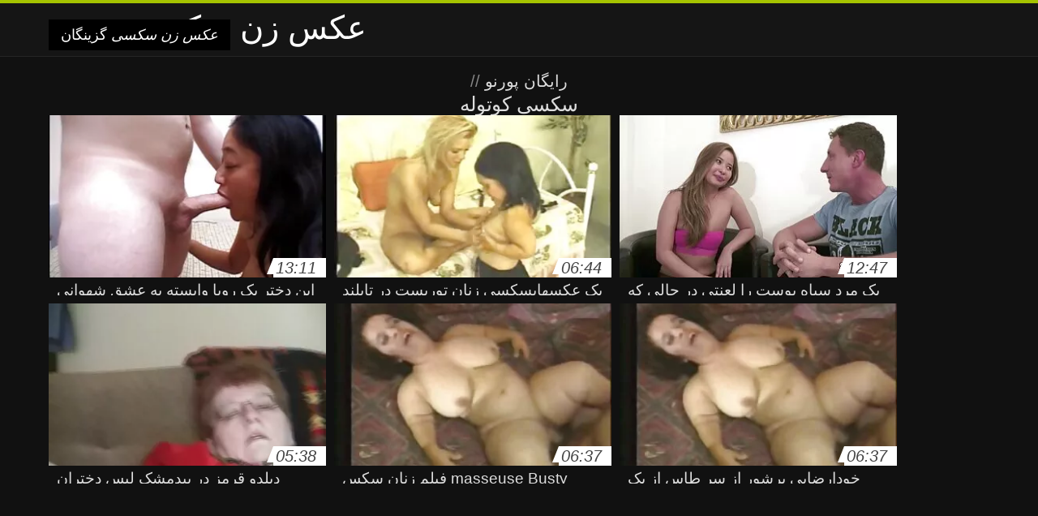

--- FILE ---
content_type: text/html; charset=UTF-8
request_url: https://fa.videosdepornosmaduras.com/category/midgets
body_size: 5189
content:
<!DOCTYPE html>
<html lang="fa" dir="rtl">
<head>
<meta charset="UTF-8">
<meta name="viewport" content="width=device-width, initial-scale=1">
<title>مشاهده زنان فیلم های پورنو ویدئو پورنو آنلاین در فیلم های با کیفیت و عالی از رده  سکسی کوتوله</title>
<meta name="description" content=""/>
<link rel="canonical" href="https://fa.videosdepornosmaduras.com/category/midgets/"/>
<meta property="og:locale" content="fa"/>
<meta property="og:type" content="website"/>
<meta property="og:title" content="مشاهده زنان فیلم های پورنو ویدئو پورنو آنلاین در فیلم های با کیفیت و عالی از رده  سکسی کوتوله"/>
<meta property="og:description" content=""/>
<meta property="og:url" content="https://fa.videosdepornosmaduras.com/category/midgets/"/>
<meta property="og:site_name" content="سازمان دیده بان فیلم xxx آنلاین به صورت رایگان "/>
<meta name="twitter:card" content="summary"/>
<meta name="twitter:description" content=""/>
<meta name="twitter:title" content="مشاهده زنان فیلم های پورنو ویدئو پورنو آنلاین در فیلم های با کیفیت و عالی از رده  سکسی کوتوله"/>
<link rel="stylesheet" type="text/css" href="https://fa.videosdepornosmaduras.com/files/style.css" media="all"/>
<link rel="shortcut icon" type="image/x-icon" href="https://fa.videosdepornosmaduras.com/files/rp.png">
<base target="_blank">
<style>body,
#over-ad{background-color:#111;color:#fff;}
a,
h1, h2, h3, h4{color:#ddd;}
#header .header,
#content.single .video-single .video-description .meta span.tags a{background-color:#151515;border-bottom-color:#252525;}
#header .header .navicon a{color:#aaa;}
#header .header .navicon a:hover{color:#fff;}
#header .search input{color:#fff;background:#222;border-color:#252525;}
#categories-list,
ul#filters li a{border-color:#252525;}
.pagenavi a,
#content.single #comments input, #content.single #comments textarea{background:#222 !important;color:#fff;}
#footer,
.video .video-header span,
#content.single .video-single .video-player .video-meta,
#content.single #comments li,
#content.single .video-single .video-description .meta{border-color:#222;}
.pagenavi span.current,
#aside ul li a,
#share-post ul li a{color:#111;}
.section-title.special,
.c-tabs-nav__link:hover{background:transparent;color:#fff;border-color:#222;}
#content.single #comments input, #content.single #comments textarea{border:1px solid #333;}
#header .search button{color:#888;}
@media (min-width: 560px) {
ul#filters li a:hover{background:transparent;color:#fff;border-color:#222;}
}
@media (min-width: 960px) {
#header .header .navicon a{background:#333;}
#header{border-bottom-color:#252525;}
}
#aside ul li{background-color:#ffffff;}
#aside.open{overflow:scroll;}
.meta{color:#444;}</style><style title="dynamic-css" class="options-output">a.btn, button.btn, .pagenavi a, .pagenavi span.current, #header .header .navicon a:hover{background-color:#a5c300;}
#aside ul li.close a i, ul#filters li.active a, .video .video-header span i, #content.single .video-single .video-player .video-meta i, .c-tabs-nav__link.is-active, #footer .seo-text h1, .video:hover .video-header h2{color:#a5c300;}
#content.single #comments input:focus, #content.single #comments textarea:focus, ul#filters li.active a, .c-tabs-nav__link.is-active{border-color:#a5c300;}
#header{border-top-color:#a5c300;}
@media (min-width: 1200px) {
.video, .video-thumb{height: auto; width:352px;}
}
@media (max-width: 1200px) {
.video, .video-thumb{height: auto; width:352px;}
}
@media (max-width: 960px) {
.video, .video-thumb{height: auto; width:352px;}
}
@media (max-width: 720px) {
.video, .video-thumb{height: auto; width:352px;}
}
@media (max-width: 560px) {
.video, .video-thumb{height: auto; width:320px;}
}
@media (max-width: 420px) {
.video, .video-thumb{height: auto; width:266.7px;}
}
@media (max-width: 320px) {
.video, .video-thumb{height: auto; width:213.3px;}
}
.video-header h2 {max-height: 17px;}
</style></head>
<body class="home blog" itemscope>
<aside id="aside">
<div id="mask" data-toggle="#aside"></div><ul>
<li class="close"><a href="#" target="_self" data-toggle="#aside"><i class="fa fa-close">عکس زن سکسی</i></a></li>
<li id="menu-item-5375" class="menu-item menu-item-type-taxonomy menu-item-object-category menu-item-5375"><a href="/category/amateur/">خانگی فاک</a></li><li id="menu-item-5375" class="menu-item menu-item-type-taxonomy menu-item-object-category menu-item-5375"><a href="/category/hd/">سکسی hd</a></li><li id="menu-item-5375" class="menu-item menu-item-type-taxonomy menu-item-object-category menu-item-5375"><a href="/category/teens/">شیرین</a></li><li id="menu-item-5375" class="menu-item menu-item-type-taxonomy menu-item-object-category menu-item-5375"><a href="/category/asian/">آسیایی xxx</a></li><li id="menu-item-5375" class="menu-item menu-item-type-taxonomy menu-item-object-category menu-item-5375"><a href="/category/matures/">قدیمی</a></li><li id="menu-item-5375" class="menu-item menu-item-type-taxonomy menu-item-object-category menu-item-5375"><a href="/category/milf/">مادر دوست داشتنی</a></li><li id="menu-item-5375" class="menu-item menu-item-type-taxonomy menu-item-object-category menu-item-5375"><a href="/category/blowjobs/">خورد</a></li><li id="menu-item-5375" class="menu-item menu-item-type-taxonomy menu-item-object-category menu-item-5375"><a href="/category/big_boobs/">بزرگ طبیعی سینه های بزرگ</a></li><li id="menu-item-5375" class="menu-item menu-item-type-taxonomy menu-item-object-category menu-item-5375"><a href="/category/hardcore/">سخت جنسیت</a></li><li id="menu-item-5375" class="menu-item menu-item-type-taxonomy menu-item-object-category menu-item-5375"><a href="/category/cumshots/">پاشیدن منی روی تخت</a></li><li id="menu-item-5375" class="menu-item menu-item-type-taxonomy menu-item-object-category menu-item-5375"><a href="/category/anal/">دختران مقعد</a></li><li id="menu-item-5375" class="menu-item menu-item-type-taxonomy menu-item-object-category menu-item-5375"><a href="/category/masturbation/">سکسی خود ارضایی</a></li><li id="menu-item-5375" class="menu-item menu-item-type-taxonomy menu-item-object-category menu-item-5375"><a href="/category/japanese/">ژاپنی</a></li><li id="menu-item-5375" class="menu-item menu-item-type-taxonomy menu-item-object-category menu-item-5375"><a href="/category/voyeur/">Scopophiliac</a></li><li id="menu-item-5375" class="menu-item menu-item-type-taxonomy menu-item-object-category menu-item-5375"><a href="/category/pussy/">گربه سکسی</a></li><li id="menu-item-5375" class="menu-item menu-item-type-taxonomy menu-item-object-category menu-item-5375"><a href="/category/old+young/">پیر+نوجوان</a></li><li id="menu-item-5375" class="menu-item menu-item-type-taxonomy menu-item-object-category menu-item-5375"><a href="/category/babes/">زنان</a></li><li id="menu-item-5375" class="menu-item menu-item-type-taxonomy menu-item-object-category menu-item-5375"><a href="/category/public_nudity/">برهنه در ملاء عام</a></li><li id="menu-item-5375" class="menu-item menu-item-type-taxonomy menu-item-object-category menu-item-5375"><a href="/category/grannies/">Grand-mère</a></li><li id="menu-item-5375" class="menu-item menu-item-type-taxonomy menu-item-object-category menu-item-5375"><a href="/category/wife/">همسر سکسی</a></li><li id="menu-item-5375" class="menu-item menu-item-type-taxonomy menu-item-object-category menu-item-5375"><a href="/category/bbw/">زن زیبای چاق</a></li><li id="menu-item-5375" class="menu-item menu-item-type-taxonomy menu-item-object-category menu-item-5375"><a href="/category/blondes/">مو بور</a></li><li id="menu-item-5375" class="menu-item menu-item-type-taxonomy menu-item-object-category menu-item-5375"><a href="/category/hidden_cams/">دوربین مخفی, انجمن</a></li><li id="menu-item-5375" class="menu-item menu-item-type-taxonomy menu-item-object-category menu-item-5375"><a href="/category/lesbians/">لزبین ها داغ</a></li><li id="menu-item-5375" class="menu-item menu-item-type-taxonomy menu-item-object-category menu-item-5375"><a href="/category/interracial/">بین نژادهای مختلف</a></li><li id="menu-item-5375" class="menu-item menu-item-type-taxonomy menu-item-object-category menu-item-5375"><a href="/category/brunettes/">Brunettes داغ</a></li><li id="menu-item-5375" class="menu-item menu-item-type-taxonomy menu-item-object-category menu-item-5375"><a href="/category/german/">آلمانی</a></li><li id="menu-item-5375" class="menu-item menu-item-type-taxonomy menu-item-object-category menu-item-5375"><a href="/category/creampie/">سکسی, کرم پای</a></li><li id="menu-item-5375" class="menu-item menu-item-type-taxonomy menu-item-object-category menu-item-5375"><a href="/category/handjobs/">سکسی</a></li><li id="menu-item-5375" class="menu-item menu-item-type-taxonomy menu-item-object-category menu-item-5375"><a href="/category/femdom/">زن سروری</a></li><li id="menu-item-5375" class="menu-item menu-item-type-taxonomy menu-item-object-category menu-item-5375"><a href="/category/tits/">پستان گنده</a></li><li id="menu-item-5375" class="menu-item menu-item-type-taxonomy menu-item-object-category menu-item-5375"><a href="/category/bdsm/">خواهری</a></li><li id="menu-item-5375" class="menu-item menu-item-type-taxonomy menu-item-object-category menu-item-5375"><a href="/category/sex_toys/">اسباب بازی های جنسی</a></li><li id="menu-item-5375" class="menu-item menu-item-type-taxonomy menu-item-object-category menu-item-5375"><a href="/category/facials/">فیشال</a></li><li id="menu-item-5375" class="menu-item menu-item-type-taxonomy menu-item-object-category menu-item-5375"><a href="/category/pov/">دید از بالا</a></li><li id="menu-item-5375" class="menu-item menu-item-type-taxonomy menu-item-object-category menu-item-5375"><a href="/category/pornstars/">صحبت در مورد</a></li><li id="menu-item-5375" class="menu-item menu-item-type-taxonomy menu-item-object-category menu-item-5375"><a href="/category/hairy/">سکسی مودار</a></li><li id="menu-item-5375" class="menu-item menu-item-type-taxonomy menu-item-object-category menu-item-5375"><a href="/category/group_sex/">گروه جنسیت</a></li><li id="menu-item-5375" class="menu-item menu-item-type-taxonomy menu-item-object-category menu-item-5375"><a href="/category/flashing/">فلاش</a></li><li id="menu-item-5375" class="menu-item menu-item-type-taxonomy menu-item-object-category menu-item-5375"><a href="/category/stockings/">لباس زیر زنانه</a></li>
</ul>
</aside>
<header id="header">
<div class="header"> <div class="container"> <a href="https://fa.videosdepornosmaduras.com"> <div style="color: white; font-size: 40px; margin-left: 100px;">عکس زن سکسی</div></a>
<nav class="navicon">
<a href="#" target="_self" data-toggle="#aside" style="color: white; 40px; background-color:#000000;"><i class="fa fa-navicon">عکس زن سکسی</i> <span>گزینگان </span></a>
<a href="#" target="_self" class="right switch" data-toggle="body"><i class="fa fa-th-list">عکس زن سکسی</i></a>
</nav></div></div></header>
<style>.botones{position:relative;margin:6px 10px 0;text-align:center}
.botones a{border:1px solid #b7b7b7;display:block;width:49%;margin:0;line-height:28px;float:left;color:#525252;font-size:11px;font-weight:700;text-transform:uppercase;text-decoration:none;-moz-border-radius:4px;-o-border-radius:4px;-ms-border-radius:4px;-webkit-border-radius:4px;border-radius:4px;background:#e6e6e6;background:-moz-linear-gradient(top,#fff 0,#e6e6e6 100%);background:-webkit-gradient(linear,left top,left bottom,color-stop(0,#fff),color-stop(100%,#e6e6e6));background:-webkit-linear-gradient(top,#fff 0,#e6e6e6 100%);background:-o-linear-gradient(top,#fff 0,#e6e6e6 100%);background:-ms-linear-gradient(top,#fff 0,#e6e6e6 100%);background:linear-gradient(top,#fff 0,#e6e6e6 100%);filter:progid:DXImageTransform.Microsoft.gradient(startColorstr='#ffffff',endColorstr='#E6E6E6',GradientType=0)}
.botones a.baise{float:right}</style>
<main id="main">
<div class="container"> <section id="content"> <span class="section-title"><span><span><a href="https://fa.videosdepornosmaduras.com">رایگان پورنو </a></span> // <h1>سکسی کوتوله</h1></span><div class="row"> 
<article itemscope="" class="video infinite post-3930 post type-post status-publish format-standard has-post-thumbnail hentry category-porn"> <a href="/video/3930/%D8%A7%DB%8C%D9%86-%D8%AF%D8%AE%D8%AA%D8%B1-%DB%8C%DA%A9-%D8%B1%D9%88%DB%8C%D8%A7-%D9%88%D8%A7%D8%A8%D8%B3%D8%AA%D9%87-%D8%A8%D9%87-%D8%B9%D8%B4%D9%82-%D8%B4%D9%87%D9%88%D8%A7%D9%86%DB%8C-%D8%AF%D8%A7%D8%B4%D8%AA-%D9%88-%D8%A7%DA%A9%D9%86%D9%88%D9%86-%D8%A7%D9%88-%D8%B9%DA%A9%D8%B3-%D8%B3%DA%A9%D8%B3%DB%8C-%D8%B2%D9%86%D8%A7%DB%8C%D8%B1%D8%A7%D9%86%DB%8C-%D8%B1%D8%A7-%D8%A8%D8%A7-%D9%84%D8%B1%D8%B2%D8%B4-%D9%85%D9%88%D9%87%D8%A7%DB%8C-%D8%AE%D9%88%D8%AF-%D8%B1%D8%A7-%D8%A8%D8%A7-%D9%88%DB%8C%D8%A8%D8%B1%D8%A7%D8%AA%D9%88%D8%B1-%D9%84%D8%B9%D9%86%D8%AA%DB%8C-%D9%85%DB%8C-%DA%A9%D9%86%D8%AF/" title="این دختر یک رویا وابسته به عشق شهوانی داشت و اکنون او عکس سکسی زنایرانی را با لرزش موهای خود را با ویبراتور لعنتی می کند"> <figure class="video-thumb"> <div class="meta"> <span class="duration">13:11</span></div><img width="352" height="198" src="https://fa.videosdepornosmaduras.com/media/thumbs/0/v03930.webp?1609690141" data-original="https://fa.videosdepornosmaduras.com/media/thumbs/0/v03930.webp?1609690141" class="lazy attachment-loop-thumb size-loop-thumb wp-post-image" alt=""/><noscript><img width="352" height="198" src="https://fa.videosdepornosmaduras.com/media/thumbs/0/v03930.webp?1609690141" class="attachment-loop-thumb size-loop-thumb wp-post-image" alt=""/></noscript></figure>
<header class="video-header"><span class="views"></span>
<h2>این دختر یک رویا وابسته به عشق شهوانی داشت و اکنون او عکس سکسی زنایرانی را با لرزش موهای خود را با ویبراتور لعنتی می کند</h2>
</header></a></article><article itemscope="" class="video infinite post-81 post type-post status-publish format-standard has-post-thumbnail hentry category-porn"> <a href="/video/81/%DB%8C%DA%A9-%D8%B9%DA%A9%D8%B3%D9%87%D8%A7%DB%8C%D8%B3%DA%A9%D8%B3%DB%8C-%D8%B2%D9%86%D8%A7%D9%86-%D8%AA%D9%88%D8%B1%DB%8C%D8%B3%D8%AA-%D8%AF%D8%B1-%D8%AA%D8%A7%DB%8C%D9%84%D9%86%D8%AF-%D8%A7%D8%B2-%D9%85%D8%AD%D9%84%DB%8C-%D9%85%D8%AD%D9%84%DB%8C-chabolda-thai-%DA%A9%D9%87-%D8%A7%D9%88-%D8%B1%D8%A7-%D9%85%DA%A9%DB%8C%D8%AF%D9%87-%D8%A7%D8%B3%D8%AA-%D8%B9%DA%A9%D8%B3-%D9%85%DB%8C-%DA%AF%DB%8C%D8%B1%D8%AF/" title="یک عکسهایسکسی زنان توریست در تایلند از محلی محلی Chabolda Thai که او را مکیده است ، عکس می گیرد"> <figure class="video-thumb"> <div class="meta"> <span class="duration">06:44</span></div><img width="352" height="198" src="https://fa.videosdepornosmaduras.com/media/thumbs/1/v00081.webp?1609755816" data-original="https://fa.videosdepornosmaduras.com/media/thumbs/1/v00081.webp?1609755816" class="lazy attachment-loop-thumb size-loop-thumb wp-post-image" alt=""/><noscript><img width="352" height="198" src="https://fa.videosdepornosmaduras.com/media/thumbs/1/v00081.webp?1609755816" class="attachment-loop-thumb size-loop-thumb wp-post-image" alt=""/></noscript></figure>
<header class="video-header"><span class="views"></span>
<h2>یک عکسهایسکسی زنان توریست در تایلند از محلی محلی Chabolda Thai که او را مکیده است ، عکس می گیرد</h2>
</header></a></article><article itemscope="" class="video infinite post-483 post type-post status-publish format-standard has-post-thumbnail hentry category-porn"> <a href="https://fa.videosdepornosmaduras.com/link.php" title="یک مرد سیاه پوست را لعنتی در حالی که شوهر در کار است فیلم سکس یک زن با چند مرد"> <figure class="video-thumb"> <div class="meta"> <span class="duration">12:47</span></div><img width="352" height="198" src="https://fa.videosdepornosmaduras.com/media/thumbs/3/v00483.webp?1611795205" data-original="https://fa.videosdepornosmaduras.com/media/thumbs/3/v00483.webp?1611795205" class="lazy attachment-loop-thumb size-loop-thumb wp-post-image" alt=""/><noscript><img width="352" height="198" src="https://fa.videosdepornosmaduras.com/media/thumbs/3/v00483.webp?1611795205" class="attachment-loop-thumb size-loop-thumb wp-post-image" alt=""/></noscript></figure>
<header class="video-header"><span class="views"></span>
<h2>یک مرد سیاه پوست را لعنتی در حالی که شوهر در کار است فیلم سکس یک زن با چند مرد</h2>
</header></a></article><article itemscope="" class="video infinite post-137 post type-post status-publish format-standard has-post-thumbnail hentry category-porn"> <a href="/video/137/%D8%AF%DB%8C%D9%84%D8%AF%D9%88-%D9%82%D8%B1%D9%85%D8%B2-%D8%AF%D8%B1-%D8%A8%DB%8C%D8%AF%D9%85%D8%B4%DA%A9-%D9%84%DB%8C%D8%B3-%D8%AF%D8%AE%D8%AA%D8%B1%D8%A7%D9%86-%D8%B9%D8%B5%D8%A8%D8%A7%D9%86%DB%8C-%D8%B9%DA%A9%D8%B3-%D9%87%D8%A7%DB%8C-%D8%B3%DA%A9%D8%B3%DB%8C-%D8%B2%D9%86%D8%A7%D9%86-%D9%85%DB%8C%D8%A7%D9%86%D8%B3%D8%A7%D9%84-%D8%B4%D8%AF/" title="دیلدو قرمز در بیدمشک لیس دختران عصبانی عکس های سکسی زنان میانسال شد"> <figure class="video-thumb"> <div class="meta"> <span class="duration">05:38</span></div><img width="352" height="198" src="https://fa.videosdepornosmaduras.com/media/thumbs/7/v00137.webp?1612056008" data-original="https://fa.videosdepornosmaduras.com/media/thumbs/7/v00137.webp?1612056008" class="lazy attachment-loop-thumb size-loop-thumb wp-post-image" alt=""/><noscript><img width="352" height="198" src="https://fa.videosdepornosmaduras.com/media/thumbs/7/v00137.webp?1612056008" class="attachment-loop-thumb size-loop-thumb wp-post-image" alt=""/></noscript></figure>
<header class="video-header"><span class="views"></span>
<h2>دیلدو قرمز در بیدمشک لیس دختران عصبانی عکس های سکسی زنان میانسال شد</h2>
</header></a></article><article itemscope="" class="video infinite post-6008 post type-post status-publish format-standard has-post-thumbnail hentry category-porn"> <a href="https://fa.videosdepornosmaduras.com/link.php" title="masseuse Busty فیلم زنان سکس Latina به مشتری داد"> <figure class="video-thumb"> <div class="meta"> <span class="duration">06:37</span></div><img width="352" height="198" src="https://fa.videosdepornosmaduras.com/media/thumbs/8/v06008.webp?1610151822" data-original="https://fa.videosdepornosmaduras.com/media/thumbs/8/v06008.webp?1610151822" class="lazy attachment-loop-thumb size-loop-thumb wp-post-image" alt=""/><noscript><img width="352" height="198" src="https://fa.videosdepornosmaduras.com/media/thumbs/8/v06008.webp?1610151822" class="attachment-loop-thumb size-loop-thumb wp-post-image" alt=""/></noscript></figure>
<header class="video-header"><span class="views"></span>
<h2>masseuse Busty فیلم زنان سکس Latina به مشتری داد</h2>
</header></a></article><article itemscope="" class="video infinite post-5392 post type-post status-publish format-standard has-post-thumbnail hentry category-porn"> <a href="https://fa.videosdepornosmaduras.com/link.php" title="خودارضایی پرشور از سر طاس از یک دختر با عکس سکسی خواهر زن نوک سینه های بزرگ"> <figure class="video-thumb"> <div class="meta"> <span class="duration">06:37</span></div><img width="352" height="198" src="https://fa.videosdepornosmaduras.com/media/thumbs/2/v05392.webp?1613179208" data-original="https://fa.videosdepornosmaduras.com/media/thumbs/2/v05392.webp?1613179208" class="lazy attachment-loop-thumb size-loop-thumb wp-post-image" alt=""/><noscript><img width="352" height="198" src="https://fa.videosdepornosmaduras.com/media/thumbs/2/v05392.webp?1613179208" class="attachment-loop-thumb size-loop-thumb wp-post-image" alt=""/></noscript></figure>
<header class="video-header"><span class="views"></span>
<h2>خودارضایی پرشور از سر طاس از یک دختر با عکس سکسی خواهر زن نوک سینه های بزرگ</h2>
</header></a></article>
<div align="center"><div class="pagenavi">

</div></div></div>
<footer id="footer">
<div class="container"> <div class="footer"> <div class="seo-text"><p style="text-align: justify;">
</p></div></section></div></main>
<footer id="footer">
<div class="container"> <div class="footer">

<p style="text-align: justify;"><a href="/tag/30/">تصاویر زنان سکسی</a>, <a href="/tag/86/">تصاویر سکسی زن ومرد</a>, <a href="/tag/23/">تصاویر سکسی زنان</a>, <a href="/tag/87/">تصاویر سکسی زنان چاق</a>, <a href="/tag/56/">تصاویرسکسی زنان</a>, <a href="/tag/82/">دانلود فیلم سکس زن با سگ</a>, <a href="/tag/72/">دانلود فیلم سکس زنان چاق</a>, <a href="/tag/85/">سکس زنان اینستاگرام</a>, <a href="/tag/91/">عکس از زنان سکسی</a>, <a href="/tag/90/">عکس زن سک30</a>, <a href="/tag/29/">عکس زن های سکسی</a>, <a href="/tag/69/">عکس زن و مرد در حال سکس</a>, <a href="/tag/60/">عکس زن و مرد سکسی</a>, <a href="/tag/78/">عکس زنان چاق سکسی</a>, <a href="/tag/74/">عکس سوراخ کون سکسی</a>, <a href="/tag/96/">عکس سکس با زن چاق</a>, <a href="/tag/48/">عکس سکس زن با اسب</a>, <a href="/tag/26/">عکس سکس زن با زن</a>, <a href="/tag/64/">عکس سکس زن با سگ</a>, <a href="/tag/35/">عکس سکس زن باردار</a>, <a href="/tag/16/">عکس سکس زن حامله</a>, <a href="/tag/22/">عکس سکس زن مرد</a>, <a href="/tag/5/">عکس سکس زن و مرد</a>, <a href="/tag/10/">عکس سکس زن وشوهر</a>, <a href="/tag/62/">عکس سکس زنان زیبا</a>, <a href="/tag/70/">عکس سکس زنهای چاق</a>, <a href="/tag/89/">عکس سکس مرد و زن</a>, <a href="/tag/77/">عکس سکس کیرتوکس</a>, <a href="/tag/88/">عکس سکسی زن با حیوانات</a>, <a href="/tag/39/">عکس سکسی زن تپل</a>, <a href="/tag/61/">عکس سکسی زن جنده</a>, <a href="/tag/83/">عکس سکسی زن خوشگل</a>, <a href="/tag/55/">عکس سکسی زن سفید</a>, <a href="/tag/19/">عکس سکسی زن سن بالا</a>, <a href="/tag/73/">عکس سکسی زن سیاه</a>, <a href="/tag/34/">عکس سکسی زن شوهر</a>, <a href="/tag/75/">عکس سکسی زن ها</a>, <a href="/tag/6/">عکس سکسی زن ومرد</a>, <a href="/tag/3/">عکس سکسی زن چاق</a>, <a href="/tag/80/">عکس سکسی زنان حشری</a>, <a href="/tag/28/">عکس سکسی زنان خارجی</a>, <a href="/tag/32/">عکس سکسی زنان دوجنسه</a>, <a href="/tag/50/">عکس سکسی زنان سیاه پوست</a>, <a href="/tag/21/">عکس سکسی زنان عرب</a>, <a href="/tag/51/">عکس سکسی زنان عربی</a>, <a href="/tag/40/">عکس سکسی زنان کون گنده</a>, <a href="/tag/41/">عکس سکسی سینه زن</a>, <a href="/tag/76/">عکس سکسی سینه گنده</a>, <a href="/tag/38/">عکس سکسی کس زن</a>, <a href="/tag/98/">عکس سکسی کوس زن</a>, </p>
<div style="color: white; font-size: 40px; margin-left: 100px;">عکس زن سکسی</div><p>© 2020 سازمان دیده بان فیلم xxx آنلاین به صورت رایگان </p>

</div></div></footer>







</body>
</html>